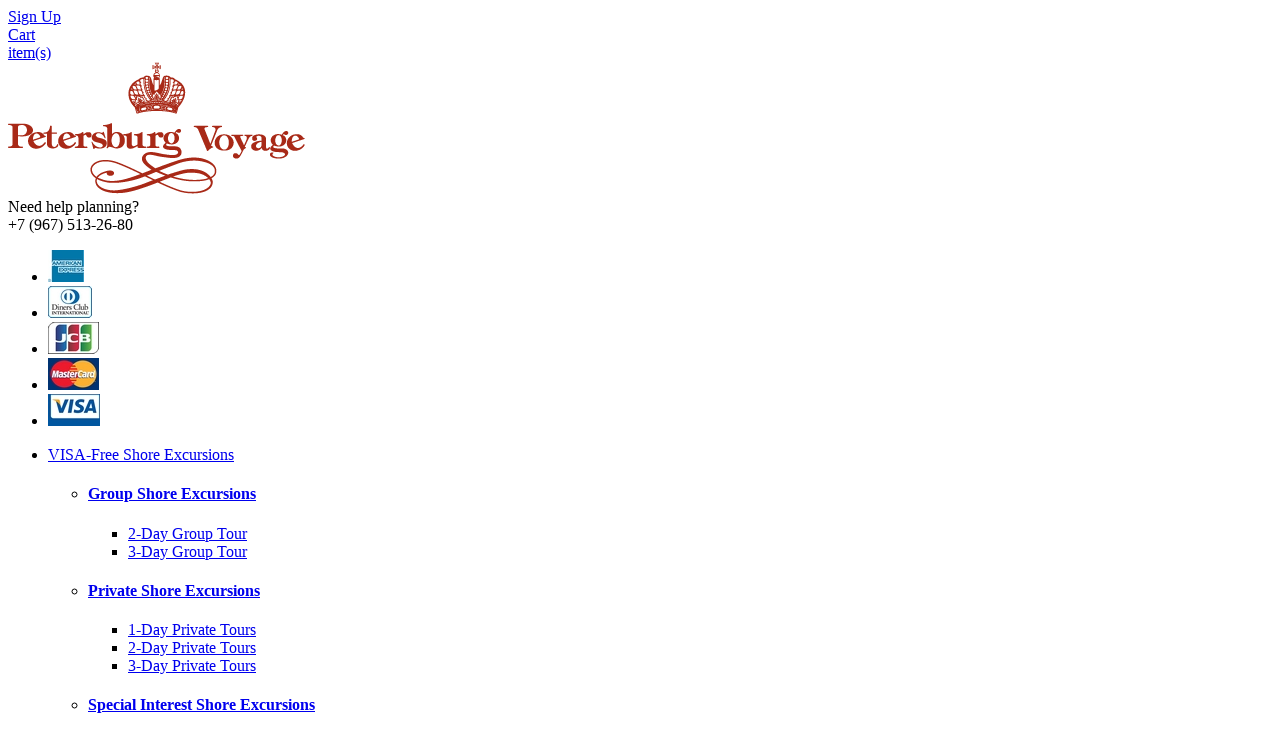

--- FILE ---
content_type: text/html; charset=utf-8
request_url: https://petersburg-voyage.com/pushkin-group-tour
body_size: 50128
content:
<!DOCTYPE html>
<!--[if IE]><![endif]-->
<!--[if IE 8 ]><html dir="ltr" lang="en" class="ie8"><![endif]-->
<!--[if IE 9 ]><html dir="ltr" lang="en" class="ie9"><![endif]-->
<!--[if (gt IE 9)|!(IE)]><!-->
<html dir="ltr" lang="en">
<head>
<!--<![endif]-->


	<meta charset="UTF-8" />
	<meta name="viewport" content="width=device-width, initial-scale=1">
	<meta http-equiv="X-UA-Compatible" content="IE=edge">
	<title>The Pushkin Group Tour: Catherine's Palace and Park incl. Amber Room</title>
	<base href="https://petersburg-voyage.com/" />
			<meta name="keywords" content= "St. Petersburg, Russia, Pushkin, Tsarskoe Selo, Catherine Palace, Amber Room" />
		<meta property="og:title" content="The Pushkin Group Tour: Catherine's Palace and Park incl. Amber Room" />
	<meta property="og:type" content="website" />
	<meta property="og:url" content="https://petersburg-voyage.com/pushkin-group-tour" />
		<meta property="og:image" content="https://petersburg-voyage.com/image/cache/catalog/pictures/itinerary_pics/pushkin/pushkin19-228x228.jpg" />
		<meta property="og:site_name" content="Petersburg Voyage" />

	<meta name="google-site-verification" content="okbXTbV7aDNlTfJ5MatKUkJETanRfOdqkbH1HYWEzPw" />
	
	<link rel="stylesheet" href="https://fonts.googleapis.com/css?family=Open+Sans:400,400italic,700,700italic&amp;subset=latin,cyrillic,cyrillic-ext">
	

	<link rel="stylesheet" href="catalog/view/theme/default/js/owl.carousel/assets/owl.carousel.css">
	<link rel="stylesheet" href="catalog/view/theme/default/js/colorbox/colorbox.css">
	<link rel="stylesheet" type="text/css" href="catalog/view/javascript/jquery/datetimepicker/bootstrap-datetimepicker.min.css">

	<link href="catalog/view/theme/default/stylesheet/menu.css" rel="stylesheet">
	<link href="catalog/view/theme/default/stylesheet/stylesheet.css" rel="stylesheet">
				<link href="https://petersburg-voyage.com/pushkin-group-tour" rel="canonical" />
			<link href="https://petersburg-voyage.com/image/catalog/favicon.png" rel="icon" />
		
	<script src="catalog/view/theme/default/js/jquery-1.11.3.min.js"></script>
	<script src="catalog/view/javascript/common.js" type="text/javascript"></script>
	<script src="catalog/view/theme/default/js/owl.carousel/owl.carousel.min.js"></script>

		</head>

<body class="product-product-66">
	<div class="header">
		<div class="wrap cf">
			<div class="header-user-nav">
				<div class="header-user-nav-signup ">
											<a class="popup-inline-show" data-target-popup="form-signup" href="/">Sign Up</a>
									</div>
				<a class="header-user-nav-cart" href="https://petersburg-voyage.com/index.php?route=checkout/checkout">
	<div class="header-user-nav-cart-label">Cart</div>
	<div class="header-user-nav-cart-items"><span id="cart-total"> item(s)</span></div>
</a>			</div>
						<div class="header-logo">
															<a href="https://petersburg-voyage.com/index.php?route=common/home"><img src="https://petersburg-voyage.com/image/catalog/logo.png" title="Petersburg Voyage" alt="Petersburg Voyage" class="img-responsive" /></a>
												</div>

			<div class="header-contacts">
				<div class="header-contacts-label">Need help planning?</div>
				<div class="header-contacts-phone tel">+7 (967) 513-26-80</div>
				<ul class="payment-icons">
					<li><img src="image/catalog/payment-icons/amex_blue.jpg" alt="AMEX"></li>
					<li><img src="image/catalog/payment-icons/DC.jpg" alt="Diners Club"></li>
					<li><img src="image/catalog/payment-icons/JCB.jpg" alt="JCB"></li>
					<li><img src="image/catalog/payment-icons/mc_blue.jpg" alt="MasterCard"></li>
					<li><img src="image/catalog/payment-icons/visa_blue.jpg" alt="Visa"></li>
				</ul>
			</div>
		</div>
	</div>

	<div class="menu-main-wrap">
		<div class="wrap">
			<div class="menu-main-inner">
				<div class="mega-menu-wrap" id="mega-menu-wrap-primary">
					<div tabindex="0" class="mega-menu-toggle">
						<div id="mega-toggle-block-1" class="mega-toggle-block mega-menu-toggle-block mega-toggle-block-right mega-toggle-block-1"></div>
					</div>
					<ul data-breakpoint="600" data-vertical-behaviour="standard" data-reverse-mobile-items="true" data-document-click="collapse" data-second-click="go" data-effect-speed="200" data-effect="disabled" data-event="hover" class="mega-menu mega-menu-horizontal" id="mega-menu-primary">
																					<li id="mega-menu-item-0" class="mega-menu-item mega-menu-item-type-custom mega-menu-item-object-custom mega-menu-item-has-children mega-align-bottom-left mega-menu-megamenu mega-menu-item-0">
									<a tabindex="0" href="https://petersburg-voyage.com/st-petersburg-shore-excursions" class="mega-menu-link">VISA-Free Shore Excursions</a>
									<ul class="mega-sub-menu">
																																			<li id="mega-menu-item-nav_menu-0" class="mega-menu-item mega-menu-item-type-widget widget_nav_menu mega-menu-columns-2-of-6 mega-menu-item-nav_menu-0">
														
														<h4 class="mega-block-title"><a href="https://petersburg-voyage.com/st-petersburg-shore-excursions/st-petersburg-group-shore-excursions">Group Shore Excursions</a></h4>
																													<div class="menu-group-shore-tours-container">
																<ul class="menu" id="menu-group-shore-tours">
																																																						<li class="menu-item menu-item-type-custom menu-item-object-custom menu-item-0" id="menu-item-0"><a href="https://petersburg-voyage.com/st-petersburg-shore-excursions/st-petersburg-2-day-group-shore-excursions">2-Day Group Tour</a></li>
																																																																								<li class="menu-item menu-item-type-custom menu-item-object-custom menu-item-1" id="menu-item-1"><a href="https://petersburg-voyage.com/st-petersburg-shore-excursions/st-petersburg-3-day-group-shore-excursions">3-Day Group Tour</a></li>
																																																			</ul>
															</div>
																											</li>
																									<li id="mega-menu-item-nav_menu-1" class="mega-menu-item mega-menu-item-type-widget widget_nav_menu mega-menu-columns-2-of-6 mega-menu-item-nav_menu-1">
														
														<h4 class="mega-block-title"><a href="https://petersburg-voyage.com/st-petersburg-shore-excursions/st-petersburg-private-shore-excursions">Private Shore Excursions</a></h4>
																													<div class="menu-group-shore-tours-container">
																<ul class="menu" id="menu-group-shore-tours">
																																																						<li class="menu-item menu-item-type-custom menu-item-object-custom menu-item-0" id="menu-item-0"><a href="https://petersburg-voyage.com/st-petersburg-shore-excursions/st-petersburg-1-day-private-shore-excursions">1-Day Private Tours</a></li>
																																																																								<li class="menu-item menu-item-type-custom menu-item-object-custom menu-item-1" id="menu-item-1"><a href="https://petersburg-voyage.com/st-petersburg-shore-excursions/st-petersburg-2-day-private-shore-excursions">2-Day Private Tours</a></li>
																																																																								<li class="menu-item menu-item-type-custom menu-item-object-custom menu-item-2" id="menu-item-2"><a href="https://petersburg-voyage.com/st-petersburg-shore-excursions/st-petersburg-3-day-private-shore-excursions">3-Day Private Tours</a></li>
																																																			</ul>
															</div>
																											</li>
																									<li id="mega-menu-item-nav_menu-2" class="mega-menu-item mega-menu-item-type-widget widget_nav_menu mega-menu-columns-2-of-6 mega-menu-item-nav_menu-2">
														
														<h4 class="mega-block-title"><a href="https://petersburg-voyage.com/index.php?route=product/category&amp;path=59_67">Special Interest Shore Excursions</a></h4>
																													<div class="menu-group-shore-tours-container">
																<ul class="menu" id="menu-group-shore-tours">
																																																						<li class="menu-item menu-item-type-custom menu-item-object-custom menu-item-0" id="menu-item-0"><a href="https://petersburg-voyage.com/st-petersburg-shore-excursions/art-lovers-category">Tour for Art Lovers</a></li>
																																																																								<li class="menu-item menu-item-type-custom menu-item-object-custom menu-item-1" id="menu-item-1"><a href="https://petersburg-voyage.com/st-petersburg-shore-excursions/everyday-life-category">Everyday Life Tour</a></li>
																																																																								<li class="menu-item menu-item-type-custom menu-item-object-custom menu-item-2" id="menu-item-2"><a href="https://petersburg-voyage.com/st-petersburg-shore-excursions/jewish-heritage-cat">Jewish Heritage Tour</a></li>
																																																																								<li class="menu-item menu-item-type-custom menu-item-object-custom menu-item-3" id="menu-item-3"><a href="https://petersburg-voyage.com/st-petersburg-shore-excursions/kids-tour-cat">Kids Tour</a></li>
																																																			</ul>
															</div>
																											</li>
																									<li id="mega-menu-item-nav_menu-3" class="mega-menu-item mega-menu-item-type-widget widget_nav_menu mega-menu-columns-2-of-6 mega-menu-item-nav_menu-3">
														
														<h4 class="mega-block-title"><a href="https://petersburg-voyage.com/st-petersburg-shore-excursions/st-petersburg-tours-for-the-disabled">Shore Excursions for the Disabled Persons</a></h4>
																													<div class="menu-group-shore-tours-container">
																<ul class="menu" id="menu-group-shore-tours">
																																																						<li class="menu-item menu-item-type-custom menu-item-object-custom menu-item-0" id="menu-item-0"><a href="https://petersburg-voyage.com/st-petersburg-shore-excursions/friendly-st-petersburg-cat">Friendly St. Petersburg 2-Day Tour</a></li>
																																																			</ul>
															</div>
																											</li>
																															</ul>
								</li>
																												<li id="mega-menu-item-1" class="mega-menu-item mega-menu-item-type-custom mega-menu-item-object-custom mega-menu-item-has-children mega-align-bottom-left mega-menu-megamenu mega-menu-item-1">
									<a tabindex="0" href="https://petersburg-voyage.com/city-tours" class="mega-menu-link">City Tours</a>
									<ul class="mega-sub-menu">
																																			<li id="mega-menu-item-nav_menu-0" class="mega-menu-item mega-menu-item-type-widget widget_nav_menu mega-menu-columns-2-of-6 mega-menu-item-nav_menu-0">
														
														<h4 class="mega-block-title"><a href="https://petersburg-voyage.com/city-tours/st-petersburg-group-tours">Group City Tours</a></h4>
																													<div class="menu-group-shore-tours-container">
																<ul class="menu" id="menu-group-shore-tours">
																																																						<li class="menu-item menu-item-type-custom menu-item-object-custom menu-item-0" id="menu-item-0"><a href="https://petersburg-voyage.com/city-tours/st-petersburg-tour-bundles">Tour Bundles</a></li>
																																																																								<li class="menu-item menu-item-type-custom menu-item-object-custom menu-item-1" id="menu-item-1"><a href="https://petersburg-voyage.com/city-tours/st-petersburg-group-city-tour-cat">City Tour</a></li>
																																																																								<li class="menu-item menu-item-type-custom menu-item-object-custom menu-item-2" id="menu-item-2"><a href="https://petersburg-voyage.com/city-tours/st-petersburg-group-hermitage-cat">The Hermitage Tour</a></li>
																																																																								<li class="menu-item menu-item-type-custom menu-item-object-custom menu-item-3" id="menu-item-3"><a href="https://petersburg-voyage.com/city-tours/st-petersburg-group-pushkin-cat">Pushkin Tour</a></li>
																																																																								<li class="menu-item menu-item-type-custom menu-item-object-custom menu-item-4" id="menu-item-4"><a href="https://petersburg-voyage.com/city-tours/st-petersburg-group-peterhof-cat">Peterhof Tour</a></li>
																																																			</ul>
															</div>
																											</li>
																									<li id="mega-menu-item-nav_menu-1" class="mega-menu-item mega-menu-item-type-widget widget_nav_menu mega-menu-columns-2-of-6 mega-menu-item-nav_menu-1">
														
														<h4 class="mega-block-title"><a href="https://petersburg-voyage.com/city-tours/st-petersburg-private-tours">Private City Tours</a></h4>
																													<div class="menu-group-shore-tours-container">
																<ul class="menu" id="menu-group-shore-tours">
																																																						<li class="menu-item menu-item-type-custom menu-item-object-custom menu-item-0" id="menu-item-0"><a href="https://petersburg-voyage.com/city-tours/st-petersburg-full-day-tours">Most Popular</a></li>
																																																																								<li class="menu-item menu-item-type-custom menu-item-object-custom menu-item-1" id="menu-item-1"><a href="https://petersburg-voyage.com/index.php?route=product/category&amp;path=60_83">Around the City</a></li>
																																																																								<li class="menu-item menu-item-type-custom menu-item-object-custom menu-item-2" id="menu-item-2"><a href="https://petersburg-voyage.com/index.php?route=product/category&amp;path=60_84">Palaces and Parks</a></li>
																																																																								<li class="menu-item menu-item-type-custom menu-item-object-custom menu-item-3" id="menu-item-3"><a href="https://petersburg-voyage.com/index.php?route=product/category&amp;path=60_85">Culture And Arts</a></li>
																																																																								<li class="menu-item menu-item-type-custom menu-item-object-custom menu-item-4" id="menu-item-4"><a href="https://petersburg-voyage.com/index.php?route=product/category&amp;path=60_86">Politics And History</a></li>
																																																																								<li class="menu-item menu-item-type-custom menu-item-object-custom menu-item-5" id="menu-item-5"><a href="https://petersburg-voyage.com/index.php?route=product/category&amp;path=60_87">Russian Traditions</a></li>
																																																																								<li class="menu-item menu-item-type-custom menu-item-object-custom menu-item-6" id="menu-item-6"><a href="https://petersburg-voyage.com/index.php?route=product/category&amp;path=60_88">Outskirt Trips</a></li>
																																																																								<li class="menu-item menu-item-type-custom menu-item-object-custom menu-item-7" id="menu-item-7"><a href="https://petersburg-voyage.com/index.php?route=product/category&amp;path=60_106">Exclusive Tours</a></li>
																																																			</ul>
															</div>
																											</li>
																									<li id="mega-menu-item-nav_menu-2" class="mega-menu-item mega-menu-item-type-widget widget_nav_menu mega-menu-columns-2-of-6 mega-menu-item-nav_menu-2">
														
														<h4 class="mega-block-title"><a href="https://petersburg-voyage.com/city-tours/moscow-private-tours">Moscow Tours</a></h4>
																													<div class="menu-group-shore-tours-container">
																<ul class="menu" id="menu-group-shore-tours">
																																																						<li class="menu-item menu-item-type-custom menu-item-object-custom menu-item-0" id="menu-item-0"><a href="https://petersburg-voyage.com/index.php?route=product/category&amp;path=60_90">Around Moscow</a></li>
																																																																								<li class="menu-item menu-item-type-custom menu-item-object-custom menu-item-1" id="menu-item-1"><a href="https://petersburg-voyage.com/index.php?route=product/category&amp;path=60_91">Culture And Arts</a></li>
																																																																								<li class="menu-item menu-item-type-custom menu-item-object-custom menu-item-2" id="menu-item-2"><a href="https://petersburg-voyage.com/index.php?route=product/category&amp;path=60_92">Moscow Estates</a></li>
																																																			</ul>
															</div>
																											</li>
																															</ul>
								</li>
																												<li id="mega-menu-item-2" class="mega-menu-item mega-menu-item-type-custom mega-menu-item-object-custom mega-align-bottom-left mega-menu-flyout mega-menu-item-2">
									<a tabindex="0" href="https://petersburg-voyage.com/russian-visa-support" class="mega-menu-link">Visa Support</a>
								</li>
																																									<li id="mega-menu-item-4" class="mega-menu-item mega-menu-item-type-custom mega-menu-item-object-custom mega-menu-item-has-children mega-align-bottom-left mega-menu-megamenu mega-menu-item-4">
									<a tabindex="0" href="index.php?route=newsblog/category&amp;newsblog_path=12" class="mega-menu-link">Gallery</a>
									<ul class="mega-sub-menu">
																																			<li id="mega-menu-item-nav_menu-0" class="mega-menu-item mega-menu-item-type-widget widget_nav_menu mega-menu-columns-2-of-6 mega-menu-item-nav_menu-0">
														
														<h4 class="mega-block-title"><a href="index.php?route=newsblog/category&amp;newsblog_path=12_15">St. Petersburg Photo Gallery</a></h4>
																											</li>
																									<li id="mega-menu-item-nav_menu-1" class="mega-menu-item mega-menu-item-type-widget widget_nav_menu mega-menu-columns-2-of-6 mega-menu-item-nav_menu-1">
														
														<h4 class="mega-block-title"><a href="index.php?route=newsblog/category&amp;newsblog_path=12_14">Peterhof Photo Gallery</a></h4>
																											</li>
																									<li id="mega-menu-item-nav_menu-2" class="mega-menu-item mega-menu-item-type-widget widget_nav_menu mega-menu-columns-2-of-6 mega-menu-item-nav_menu-2">
														
														<h4 class="mega-block-title"><a href="index.php?route=newsblog/category&amp;newsblog_path=12_16">Pushkin Photo Gallery</a></h4>
																											</li>
																									<li id="mega-menu-item-nav_menu-3" class="mega-menu-item mega-menu-item-type-widget widget_nav_menu mega-menu-columns-2-of-6 mega-menu-item-nav_menu-3">
														
														<h4 class="mega-block-title"><a href="index.php?route=newsblog/category&amp;newsblog_path=12_20">Moscow Photo Gallery</a></h4>
																											</li>
																															</ul>
								</li>
																												<li id="mega-menu-item-5" class="mega-menu-item mega-menu-item-type-custom mega-menu-item-object-custom mega-menu-item-has-children mega-align-bottom-left mega-menu-megamenu mega-menu-item-5">
									<a tabindex="0" href="index.php?route=newsblog/category&amp;newsblog_path=1" class="mega-menu-link">Information</a>
									<ul class="mega-sub-menu">
																																			<li id="mega-menu-item-nav_menu-0" class="mega-menu-item mega-menu-item-type-widget widget_nav_menu mega-menu-columns-2-of-6 mega-menu-item-nav_menu-0">
														
														<h4 class="mega-block-title"><a href="index.php?route=newsblog/category&amp;newsblog_path=1_3">Travel Tips</a></h4>
																													<div class="menu-group-shore-tours-container">
																<ul class="menu" id="menu-group-shore-tours">
																																																																																									<li class="menu-item menu-item-type-custom menu-item-object-custom menu-item-1" id="menu-item-1"><a href="index.php?route=newsblog/article&amp;newsblog_path=1_3&amp;newsblog_article_id=14">What to see</a></li>
																																																																								<li class="menu-item menu-item-type-custom menu-item-object-custom menu-item-2" id="menu-item-2"><a href="index.php?route=newsblog/article&amp;newsblog_path=1_3&amp;newsblog_article_id=15">Where to eat</a></li>
																																																																								<li class="menu-item menu-item-type-custom menu-item-object-custom menu-item-3" id="menu-item-3"><a href="index.php?route=newsblog/article&amp;newsblog_path=1_3&amp;newsblog_article_id=16">When to go</a></li>
																																																																								<li class="menu-item menu-item-type-custom menu-item-object-custom menu-item-4" id="menu-item-4"><a href="index.php?route=newsblog/article&amp;newsblog_path=1_3&amp;newsblog_article_id=17">How to move around</a></li>
																																																																								<li class="menu-item menu-item-type-custom menu-item-object-custom menu-item-5" id="menu-item-5"><a href="index.php?route=newsblog/article&amp;newsblog_path=1_4&amp;newsblog_article_id=10">Tips for travellers</a></li>
																																																																								<li class="menu-item menu-item-type-custom menu-item-object-custom menu-item-6" id="menu-item-6"><a href="index.php?route=newsblog/article&amp;newsblog_path=1_3&amp;newsblog_article_id=18">Museums' schedule</a></li>
																																																																																																																									</ul>
															</div>
																											</li>
																									<li id="mega-menu-item-nav_menu-1" class="mega-menu-item mega-menu-item-type-widget widget_nav_menu mega-menu-columns-2-of-6 mega-menu-item-nav_menu-1">
														
														<h4 class="mega-block-title"><a href="index.php?route=newsblog/article&amp;newsblog_path=1&amp;newsblog_article_id=12">Terms and conditions</a></h4>
																													<div class="menu-group-shore-tours-container">
																<ul class="menu" id="menu-group-shore-tours">
																																																						<li class="menu-item menu-item-type-custom menu-item-object-custom menu-item-0" id="menu-item-0"><a href="visa-free-entry-to-st-petersburg-russia">VISA-Free Entry</a></li>
																																																																								<li class="menu-item menu-item-type-custom menu-item-object-custom menu-item-1" id="menu-item-1"><a href="index.php?route=newsblog/article&amp;newsblog_path=1_3&amp;newsblog_article_id=21">For cruise passengers</a></li>
																																																			</ul>
															</div>
																											</li>
																									<li id="mega-menu-item-nav_menu-2" class="mega-menu-item mega-menu-item-type-widget widget_nav_menu mega-menu-columns-2-of-6 mega-menu-item-nav_menu-2">
														
														<h4 class="mega-block-title"><a href="index.php?route=newsblog/article&amp;newsblog_path=1&amp;newsblog_article_id=5">About us</a></h4>
																													<div class="menu-group-shore-tours-container">
																<ul class="menu" id="menu-group-shore-tours">
																																																						<li class="menu-item menu-item-type-custom menu-item-object-custom menu-item-0" id="menu-item-0"><a href="index.php?route=newsblog/article&amp;newsblog_path=1&amp;newsblog_article_id=11">Our Team</a></li>
																																																			</ul>
															</div>
																											</li>
																									<li id="mega-menu-item-nav_menu-3" class="mega-menu-item mega-menu-item-type-widget widget_nav_menu mega-menu-columns-2-of-6 mega-menu-item-nav_menu-3">
														
														<h4 class="mega-block-title"><a href="index.php?route=newsblog/category&amp;newsblog_path=1_4">About Saint-Petersburg</a></h4>
																													<div class="menu-group-shore-tours-container">
																<ul class="menu" id="menu-group-shore-tours">
																																																						<li class="menu-item menu-item-type-custom menu-item-object-custom menu-item-0" id="menu-item-0"><a href="index.php?route=newsblog/article&amp;newsblog_path=1_4&amp;newsblog_article_id=6">History</a></li>
																																																																								<li class="menu-item menu-item-type-custom menu-item-object-custom menu-item-1" id="menu-item-1"><a href="index.php?route=newsblog/article&amp;newsblog_path=1_4&amp;newsblog_article_id=7">Weather</a></li>
																																																																								<li class="menu-item menu-item-type-custom menu-item-object-custom menu-item-2" id="menu-item-2"><a href="index.php?route=newsblog/article&amp;newsblog_path=1_4&amp;newsblog_article_id=8">City / Metro Map</a></li>
																																																																								<li class="menu-item menu-item-type-custom menu-item-object-custom menu-item-3" id="menu-item-3"><a href="index.php?route=newsblog/article&amp;newsblog_path=1_4&amp;newsblog_article_id=9">Culture</a></li>
																																																			</ul>
															</div>
																											</li>
																															</ul>
								</li>
																		</ul>
				</div>
				<div class="menu-main-search"><a href="https://petersburg-voyage.com/index.php?route=product/search" class="menu-main-search-button">Search</a></div>
			</div>
		</div>
	</div>
	<div class="pano-wrap">
		<div class="pano-content wrap">
			<div class="pano-content-title">St. Petersburg, Russia<br>Tours and Excursions</div>
					</div>
		      <div class="pano-slider-wrap">
  <div class="pano-slider">
          <div class="pano-slider-item" style="background-image:url(image/catalog/slider/1.jpg)"></div>
          <div class="pano-slider-item" style="background-image:url(image/catalog/slider/2.jpg)"></div>
      </div>
</div>  	</div>
	<div class="main">
		<div class="wrap">
						<div class="main-inner cf">
			<!-- <div class="main-inner with-sidebar cf"> --><div class="b-content">
	<div class="content-header cf">
		
					<div class="facts-slider-wrap">
				<div class="facts-slider-title">Interesting facts about SPB</div>
				<div class="facts-slider">
											<div class="facts-slider-item">
							With the population of 5 millions, St. Petersburg is the Top3 city in Europe, and the largest European non-capital city. It is the biggest northern city in the world.						</div>
											<div class="facts-slider-item">
							St. Petersburg is known as 'Russian Cultural Capital': there are over 70 Theatres, 300 Museums, 200 Temples  in St. Petersburg; Also, city hosts a lot of Russian and international cultural events every year.						</div>
											<div class="facts-slider-item">
							Alexander's Сolumn, which stands at Palace Square's centre, has overall height of 47,5 meters and weights 704 tons; it stands by its own weight only, without any fix to the ground.						</div>
											<div class="facts-slider-item">
							There are 15 Saint-Petersburgs in the world; Don't mix it up!						</div>
											<div class="facts-slider-item">
							By 2017 St Petersburg saw 288 floods during its history. Statistically, floods occur in 90% of years. To mitigate flood risks, a giant Dam's construction was finished in 2011.						</div>
											<div class="facts-slider-item">
							Nevsky Prospekt is the main avenue of St. Petersburg. It goes 5km through the historical city centre and holds a lot of magnificent sights.						</div>
											<div class="facts-slider-item">
							During the WW2 Peterhof Grand Palace was razed to the ground by German army; The palace was rebuilt, but statues of Fountain Cascade are originals - they were hidden in Grottos.						</div>
											<div class="facts-slider-item">
							White Nights of St. Petersburg Russia last for around 2 months: from mid-May till mid-July. During the peak of that period night lasts for 5h 12m, with almost no darkness at all!						</div>
											<div class="facts-slider-item">
							In 2017 St. Petersburg was visited by 7 million tourists. It is for the good reason, hurry to join them!						</div>
											<div class="facts-slider-item">
							St. Isaac's cathedral is the largest cathedral in Russia and Top4 in the world. Its dome offers a beautiful vista of the city centre and it is open for tourists.						</div>
											<div class="facts-slider-item">
							The total area of Hermitage is 233345 sq.m., the exhibition area is 66842 sq.m.; if one stops for 1 minute at each Hermitage exhibit, it will take 8 years to see them all.						</div>
											<div class="facts-slider-item">
							It took 40 years (1818 - 1858) to build St. Isaac's Cathedral. Its weight equals 300 000 tons, its dome is covered with gold and haven't seen any renovation yet.						</div>
											<div class="facts-slider-item">
							Saint-Petersburg was founded at the Swedish territory: in 1703 Russia and Sweden were engaged in Northern War. After the war that land passed to Russian Empire.						</div>
											<div class="facts-slider-item">
							There are around 700 pubs, night clubs, and bars in St. Petersburg Russia; city holds the title of night life capital of Russia over even Moscow						</div>
											<div class="facts-slider-item">
							There are 342 bridges of various size and design in Saint-Petersburg: 22 of them are drawbridges - they are drawn nightly during the summer navigation period.						</div>
											<div class="facts-slider-item">
							Aurora Battle Cruiser might be the most renowned ship in Russian Navy. It lived through many naval battles, started the Revolution of 1917, and nowadays it is a museum.						</div>
											<div class="facts-slider-item">
							Around 10% of Saint-Petersburg is covered with water.						</div>
											<div class="facts-slider-item">
							The first building of Saint-Petersburg is Peter and Paul Fortress; it was built as a defensive readout to hold the strategic spot - Neva river's delta.						</div>
											<div class="facts-slider-item">
							St. Petersburg is nationally renowned for citizens' affection for coffee: there are lots of coffee shops throughout the city; no other Russian city may boast anything similar.						</div>
											<div class="facts-slider-item">
							The State Russian Museum holds over 15000 pictures. It also have 4 facades built in different styles for the puprose of matching different streets architecture.						</div>
											<div class="facts-slider-item">
							During the times of Russian Empire, Peter and Paul Fortress used to be a gaol, and many rich and famous persons were held there; no one has ever escaped it.						</div>
											<div class="facts-slider-item">
							Church of our Saviour on Blood was constructed at the site of Emperor's Alexander II assasination. Alexander lived through 5 attempts; 6th had been lethal for him.						</div>
											<div class="facts-slider-item">
							The Bronze Horseman, a monument to Peter the Great and a symbol of St. Petersburg, is actually made of iron.						</div>
											<div class="facts-slider-item">
							While being city's marvel, bridges of St. Petersburg are also a nuisance for drivers: main crossings gather huge traffic jams during rush hours.						</div>
											<div class="facts-slider-item">
							Saint-Petersburg is known for its dull overcast, especially in non-summer time. There's a meme in Russia that St. Petersburg citizens discern 50 shades of gray :)						</div>
											<div class="facts-slider-item">
							The world-famous Amber Room was stolen from Catherine's Palace during the WW2. It was fully reconstructed after the war; the original room's items were never found.						</div>
											<div class="facts-slider-item">
							The fountains of Peterhof operate without any pumps - they only use gravity and brilliant engineering schemes.						</div>
											<div class="facts-slider-item">
							An equestrian statue of Emperor Nicholas the First at St. Isaac's Square is a unique monument in its kind: it uses only two points of support; it is the only such statue in the world.						</div>
											<div class="facts-slider-item">
							The Admiralty is crowned with the gilded ship on the ball. There's a legend that the ball holds immense treasures, but in fact it holds the spire restoration reports.						</div>
											<div class="facts-slider-item">
							Mariinskiy Theatre is one of the two famous Russian theatres (along with Moscow's Bolshoi). Mariinskiy is named after Empress Maria, wife of Alexander II.						</div>
											<div class="facts-slider-item">
							Russians tend to use short names like "SPB", "Piter" [peetyer], or simply "Petersburg" for Saint-Petersburg. 						</div>
											<div class="facts-slider-item">
							St. Petersburg is traditionally strong in sports: FC Zenit and HC SKA are based here. Both teams compete for the championship in their respective national and European leagues.						</div>
											<div class="facts-slider-item">
							The Siege of Leningrad during World War 2 lasted for 872 days; with almost 500000 military and 650000+ civil casualties, most of civils starved to death. The city was never captured.						</div>
											<div class="facts-slider-item">
							The State Hermitage is one the TOP3 world museums. State Hermitage's collections include more that 3000000 items from all over the world. The total distance to walk is around 20km.						</div>
											<div class="facts-slider-item">
							After WW2, St. Petersburg (Leningrad at that point) was granted the title of "Hero City" along with other 11 Soviet cities for citizens' feats and valor during the war.						</div>
											<div class="facts-slider-item">
							During the WW2 the only way to bring food into besieged St. Petersburg was in winter time, over the frozen Ladoga Lake, the so called "Road of Life".						</div>
											<div class="facts-slider-item">
							St. Petersburg was renamed several times: the original name was Saint-Petersburg, then it was renamed to Petrograd, in 1924 it became Leningrad, and finally Saint Petersburg in 1991.						</div>
											<div class="facts-slider-item">
							St. Petersburg metro is the deepest in the world. Of the 67 stations, 50 stations are located at the depth of 30 meters minimum. 8 stations are UNESCO World Heritage sites.						</div>
											<div class="facts-slider-item">
							The Hermitage Cats are officially appointed vermin hunters of Hermitage, their history starts in 1724 with Vasiliy, a cat brought by Peter I from Netherlands.						</div>
											<div class="facts-slider-item">
							Saint-Petersburg is the tramway world capital: the length of tram rails is over 600km, it is recorded in Guinness World Records!						</div>
									</div>
			</div>
				<h1>The Pushkin Group Tour: Catherine's Palace and Park incl. Amber Room</h1>
	</div>

	<div class="tour-info cf">
		<div class="tour-info-thumbs">
							<div class="tour-info-slider-wrap">
					<div class="corner-thumb">
						<div class="corner-thumb-inner">
							<div class="tour-info-slider">
								<div class="tour-info-slider-item" style="background-image:url(https://petersburg-voyage.com/image/cache/catalog/pictures/itinerary_pics/pushkin/pushkin19-500x500.jpg)"></div>
																	<div class="tour-info-slider-item" style="background-image:url(https://petersburg-voyage.com/image/cache/catalog/pictures/itinerary_pics/pushkin/pushkin1-500x500.jpg)"></div>
																	<div class="tour-info-slider-item" style="background-image:url(https://petersburg-voyage.com/image/cache/catalog/pictures/itinerary_pics/pushkin/pushkin17-500x500.jpg)"></div>
																	<div class="tour-info-slider-item" style="background-image:url(https://petersburg-voyage.com/image/cache/catalog/pictures/itinerary_pics/pushkin/pushkin3-500x500.jpg)"></div>
																	<div class="tour-info-slider-item" style="background-image:url(https://petersburg-voyage.com/image/cache/catalog/pictures/itinerary_pics/pushkin/pushkin14-500x500.jpg)"></div>
																	<div class="tour-info-slider-item" style="background-image:url(https://petersburg-voyage.com/image/cache/catalog/pictures/pushkin_gallery/amber_room01-500x500.jpg)"></div>
																	<div class="tour-info-slider-item" style="background-image:url(https://petersburg-voyage.com/image/cache/catalog/pictures/pushkin_gallery/catherine_park02-500x500.jpg)"></div>
																	<div class="tour-info-slider-item" style="background-image:url(https://petersburg-voyage.com/image/cache/catalog/pictures/pushkin_gallery/catherine_park04-500x500.jpg)"></div>
																	<div class="tour-info-slider-item" style="background-image:url(https://petersburg-voyage.com/image/cache/catalog/pictures/pushkin_gallery/catherine_park01-500x500.jpg)"></div>
																	<div class="tour-info-slider-item" style="background-image:url(https://petersburg-voyage.com/image/cache/catalog/pictures/pushkin_gallery/8p-y9ukxy-q-500x500.jpg)"></div>
															</div>
						</div>
					</div>
					<div class="tour-info-slider-thumbs">
						<div class="tour-info-slider-thumb"><img src="https://petersburg-voyage.com/image/cache/catalog/pictures/itinerary_pics/pushkin/pushkin19-228x228.jpg" height="55" width="74" alt="The Pushkin Group Tour: Catherine's Palace and Park incl. Amber Room"></div>
													<div class="tour-info-slider-thumb"><img src="https://petersburg-voyage.com/image/cache/catalog/pictures/itinerary_pics/pushkin/pushkin1-74x74.jpg" height="55" width="74" alt="The Pushkin Group Tour: Catherine's Palace and Park incl. Amber Room"></div>
													<div class="tour-info-slider-thumb"><img src="https://petersburg-voyage.com/image/cache/catalog/pictures/itinerary_pics/pushkin/pushkin17-74x74.jpg" height="55" width="74" alt="The Pushkin Group Tour: Catherine's Palace and Park incl. Amber Room"></div>
													<div class="tour-info-slider-thumb"><img src="https://petersburg-voyage.com/image/cache/catalog/pictures/itinerary_pics/pushkin/pushkin3-74x74.jpg" height="55" width="74" alt="The Pushkin Group Tour: Catherine's Palace and Park incl. Amber Room"></div>
													<div class="tour-info-slider-thumb"><img src="https://petersburg-voyage.com/image/cache/catalog/pictures/itinerary_pics/pushkin/pushkin14-74x74.jpg" height="55" width="74" alt="The Pushkin Group Tour: Catherine's Palace and Park incl. Amber Room"></div>
													<div class="tour-info-slider-thumb"><img src="https://petersburg-voyage.com/image/cache/catalog/pictures/pushkin_gallery/amber_room01-74x74.jpg" height="55" width="74" alt="The Pushkin Group Tour: Catherine's Palace and Park incl. Amber Room"></div>
													<div class="tour-info-slider-thumb"><img src="https://petersburg-voyage.com/image/cache/catalog/pictures/pushkin_gallery/catherine_park02-74x74.jpg" height="55" width="74" alt="The Pushkin Group Tour: Catherine's Palace and Park incl. Amber Room"></div>
													<div class="tour-info-slider-thumb"><img src="https://petersburg-voyage.com/image/cache/catalog/pictures/pushkin_gallery/catherine_park04-74x74.jpg" height="55" width="74" alt="The Pushkin Group Tour: Catherine's Palace and Park incl. Amber Room"></div>
													<div class="tour-info-slider-thumb"><img src="https://petersburg-voyage.com/image/cache/catalog/pictures/pushkin_gallery/catherine_park01-74x74.jpg" height="55" width="74" alt="The Pushkin Group Tour: Catherine's Palace and Park incl. Amber Room"></div>
													<div class="tour-info-slider-thumb"><img src="https://petersburg-voyage.com/image/cache/catalog/pictures/pushkin_gallery/8p-y9ukxy-q-74x74.jpg" height="55" width="74" alt="The Pushkin Group Tour: Catherine's Palace and Park incl. Amber Room"></div>
											</div>
					

					                        <br>
								



				</div>
						

							<div class="tours-item-descr-include cf">
											<div class="tours-item-descr-include-item tours-item-descr-include-visa_support"><span class="tours-item-descr-include-item-inner"><font color="a82915"><b>Visa Support:</b></font> We provide Russian Visa Support for our customers</span></div>
											<div class="tours-item-descr-include-item tours-item-descr-include-all_admission_tickets"><span class="tours-item-descr-include-item-inner"><font color="a82915"><b>All admission tickets</b></font> are included!</span></div>
											<div class="tours-item-descr-include-item tours-item-descr-include-guaranteed_departures"><span class="tours-item-descr-include-item-inner"><font color="a82915"><b>Guaranteed Departures:</b></font> This tour is carried out even if there is only one person on it!</span></div>
											<div class="tours-item-descr-include-item tours-item-descr-include-all_taxes"><span class="tours-item-descr-include-item-inner"><font color="a82915"><b>All Taxes and fees</b></font> are included!</span></div>
											<div class="tours-item-descr-include-item tours-item-descr-include-comfortable_a_c_vehicle"><span class="tours-item-descr-include-item-inner"><font color="a82915"><b>Comfortable A/C vehicle</b></font> on the tour!</span></div>
											<div class="tours-item-descr-include-item tours-item-descr-include-highly_experienced_guide"><span class="tours-item-descr-include-item-inner">You will be guided by a Proficient and <font color="a82915"><b>Highly Experienced Guide</b></font>!</span></div>
									</div>
					
		</div>



		<div class="tour-info-content">
			
							<div class="tour-info-content-book">
					<div class="tour-info-content-book-price cf">
						<span class="tour-info-content-book-price-get"><a href="https://petersburg-voyage.com/index.php?route=product/product/order&amp;product_id=66" class="button button-book">Book Now</a></span>
						<span class="tour-info-content-book-price-v">
															<span class="tour-info-content-book-price-new">$95</span>
													</span>
					</div>
					<div class="tour-info-content-book-info">* Price Per Person</div>					
				</div>
			
							<div class="tour-info-content-descr">
											<div class="tour-info-content-descr-title">Pick-up:</div>
						<p>From the hotel</p>
											<div class="tour-info-content-descr-title">Description:</div>
						<p>Another magnificent residence of Russian Emperors and a splendid example of the Russian Baroque, Catherine's palace is a must-see highlight. It is mostly famous for its Amber Room, which was disappeared during the World War II and never found since then. In 2003, after decades of work, the Amber room was finally reconstructed in the Catherine's palace. Completely decorated with amber panels, gold leaves and mirrors, it is stunningly marvelous. During the tour you will visit the Amber room as well as the other beautiful rooms of the Catherine's palace and the park.</p>
											<div class="tour-info-content-descr-title">Inside Visits:</div>
						<p>Catherine's Palace and Park, Amber Room</p>
									</div>
			
		</div>
	</div>


	<div class="tour-stat-wrap">
					<div class="tour-stat-list-wrap">
				<div class="tour-stat-list">
											<div class="tour-stat-item tour-stat-item-1">
							<div class="tour-stat-item-label">Duration</div>
							<div class="tour-stat-item-descr">5 hours</div>
						</div>
											<div class="tour-stat-item tour-stat-item-2">
							<div class="tour-stat-item-label">Activity Level</div>
							<div class="tour-stat-item-descr">Moderate</div>
						</div>
											<div class="tour-stat-item tour-stat-item-3">
							<div class="tour-stat-item-label">Maximum group size</div>
							<div class="tour-stat-item-descr">12 persons</div>
						</div>
											<div class="tour-stat-item tour-stat-item-4">
							<div class="tour-stat-item-label">Lunches</div>
							<div class="tour-stat-item-descr">Not Included</div>
						</div>
									</div>
			</div>
				
		<div class="tour-stat-info">
			<h2>St. Petersburg Group Tours Schedule</h2>
<table>
<tbody>
	<tr color: white;>
		<td bgcolor="#c18278"><p style="color: white; font-weight: bold; text-align: center;">MONDAY</p></td>
		<td bgcolor="#c18278"><p style="color: white; font-weight: bold; text-align: center;">TUESDAY</p></td>
		<td bgcolor="#c18278"><p style="color: white; font-weight: bold; text-align: center;">WEDNESDAY</p></td>
		<td bgcolor="#c18278"><p style="color: white; font-weight: bold; text-align: center;">THURSDAY</p></td>
		<td bgcolor="#c18278"><p style="color: white; font-weight: bold; text-align: center;">FRIDAY</p></td>
		<td bgcolor="#c18278"><p style="color: white; font-weight: bold; text-align: center;">SATURDAY</p></td>
		<td bgcolor="#c18278"><p style="color: white; font-weight: bold; text-align: center;">SUNDAY</p></td>
	</tr>
	<tr>
		<th rowspan="2"><span style="background-color: #ffefd5;"><b>FREE DAY</b></span></th>
		<td bgcolor="#ffe4e1">09:30-13:30<br><a href="/st-petersburg-group-city-tour">City Tour</a></td>
		<td bgcolor="#98fb98">10:00-15:00<br><a href="/peterhof-group-tour">Peterhof Tour</a></td>
		<td bgcolor="#dda0dd">10:30-13:30<br><a href="/hermitage-group-tour">Hermitage Tour</a></td>
		<td bgcolor="#ffe4e1">09:30-13:30<br><a href="/st-petersburg-group-city-tour">City Tour</a></td>
		<td bgcolor="#dda0dd">10:30-13:30<br><a href="/hermitage-group-tour">Hermitage Tour</a></td>
		<td bgcolor="#ffe4e1">09:30-13:30<br><a href="/st-petersburg-group-city-tour">City Tour</a></td>
	</tr>
	<tr>
		<td bgcolor="#dda0dd">14:00-17:00<br><a href="/hermitage-group-tour">Hermitage Tour</a></td>
		<td bgcolor="#ffefd5"></td>
		<td bgcolor="#e7ccb0">14:00-19:00<br><a href="/pushkin-group-tour">Pushkin Tour</a></td>
		<td bgcolor="#ffefd5"></td>
		<td bgcolor="#98fb98">14:00-19:00<br><a href="/peterhof-group-tour">Peterhof Tour</a></td>
		<td bgcolor="#e7ccb0">14:00-19:00<br><a href="/pushkin-group-tour">Pushkin Tour</a></td>
	</tr>
</tbody>
</table>		</div>

	</div>

			<div class="tour-content-wrap">
			<div class="tour-content-tabs">
									<div class="tour-content-tab">Additonal information</div>
							</div>
			<div class="tour-content">
									<div class="tour-content-item">
						<h2>Advantages</h2>
<ul style="list-style-type: square;">
<li><span style="line-height: 1.3em;">Run every day from May 15 till August 31 except Mondays</span></li>
<li><span style="line-height: 1.3em;">Pick-up from the hotel</span></li>
<li><span style="line-height: 1.3em;">Highly-experienced and friendly English-speaking guides</span></li>
<li><span style="line-height: 1.3em;">Prearranged entrances</span></li>
<li><span style="line-height: 1.3em;">Comfortable a/c vehicles</span></li>
<li><span style="line-height: 1.3em;">Small groups (maximum 10-12 pax)</span></li>
<li><span style="line-height: 1.3em;">Low cost comparing to private tours</span></li>
<li><span style="line-height: 1.3em;">No shopping stops</span></li>
<li><span style="line-height: 1.3em;">Student discounts<br></span></li>
<li><span style="line-height: 1.3em;">Children up to 6 y.o free of charge</span></li>
<li><span style="line-height: 1.3em;">No hidden fees</span></li>
</ul>
<h3>Important!<br>If you have any mobility restrictions, we recommend you to take a <a href="http://petersburg-voyage.com/pushkin-private-tour">private tour</a>.</span></h3>
<p>We guarantee that all of our tours will be arranged as scheduled subject to there being a minimum of 4 people booked on the tour.</p>
<p>Please, be informed that all the tours must be booked in advance.</p>
<p>If you are late for the tour or cannot find the guide, please, call us immediately at +7 967 513 26 80.</p>					</div>
							</div>
		</div>
	</div>
	<script type="text/javascript">
		// Tour thumbs
		$('.tour-info-slider').owlCarousel({
			loop: true,
			nav: true,
			navText: ['‹','›'],
			dots: true,
			dotsContainer: '.tour-info-slider-thumbs',
			items: 1,
			controlsClass: 'owl-controls wrap owl-controls-tour'
		})
	</script>


				<div class="footer">
					<div class="footer-copy">&copy; 2012-2019 Private and Group Tours In St. Petersburg, Russia | Petersburg Voyage | Tour Operator License MBT 011483</div>
				</div>
			</div>
		</div>
	</div>

	<div class="main-quick-request-wrap">
		<span class="main-quick-request popup-inline-show" data-target-popup="form-request">
			Quick Request		</span>
	</div>

	<div class="hidden">
		<div id="form-signup-popup" class="popup-form-content"></div>
		<div id="form-request-popup" class="popup-form-content"></div>
		<div id="form-feedback-popup" class="popup-form-content"></div>
	</div>


	<script src="catalog/view/theme/default/js/colorbox/colorbox-min.js"></script>
	<script src="catalog/view/theme/default/js/hoverIntent.js"></script>
	<script src="catalog/view/theme/default/js/maxmegamenu.js"></script>
	<script src="catalog/view/theme/default/js/common.js"></script>
	<script>
		var megamenu = {"effect":{"slide":{"in":{"animate":{"height":"show"},"css":{"display":"none"}},"out":{"animate":{"height":"hide"}}}},"timeout":"300","interval":"100"};
	</script>

<script>
  (function(i,s,o,g,r,a,m){i['GoogleAnalyticsObject']=r;i[r]=i[r]||function(){
  (i[r].q=i[r].q||[]).push(arguments)},i[r].l=1*new Date();a=s.createElement(o),
  m=s.getElementsByTagName(o)[0];a.async=1;a.src=g;m.parentNode.insertBefore(a,m)
  })(window,document,'script','//www.google-analytics.com/analytics.js','ga');

  ga('create', 'UA-36445696-2', 'auto');
  ga('send', 'pageview');

</script>

</body></html>

--- FILE ---
content_type: text/plain
request_url: https://www.google-analytics.com/j/collect?v=1&_v=j102&a=913065273&t=pageview&_s=1&dl=https%3A%2F%2Fpetersburg-voyage.com%2Fpushkin-group-tour&ul=en-us%40posix&dt=The%20Pushkin%20Group%20Tour%3A%20Catherine%27s%20Palace%20and%20Park%20incl.%20Amber%20Room&sr=1280x720&vp=1280x720&_u=IEBAAEABAAAAACAAI~&jid=473765720&gjid=1263762369&cid=546271068.1768727734&tid=UA-36445696-2&_gid=170225408.1768727734&_r=1&_slc=1&z=1391959469
body_size: -452
content:
2,cG-KJK6D4TKG6